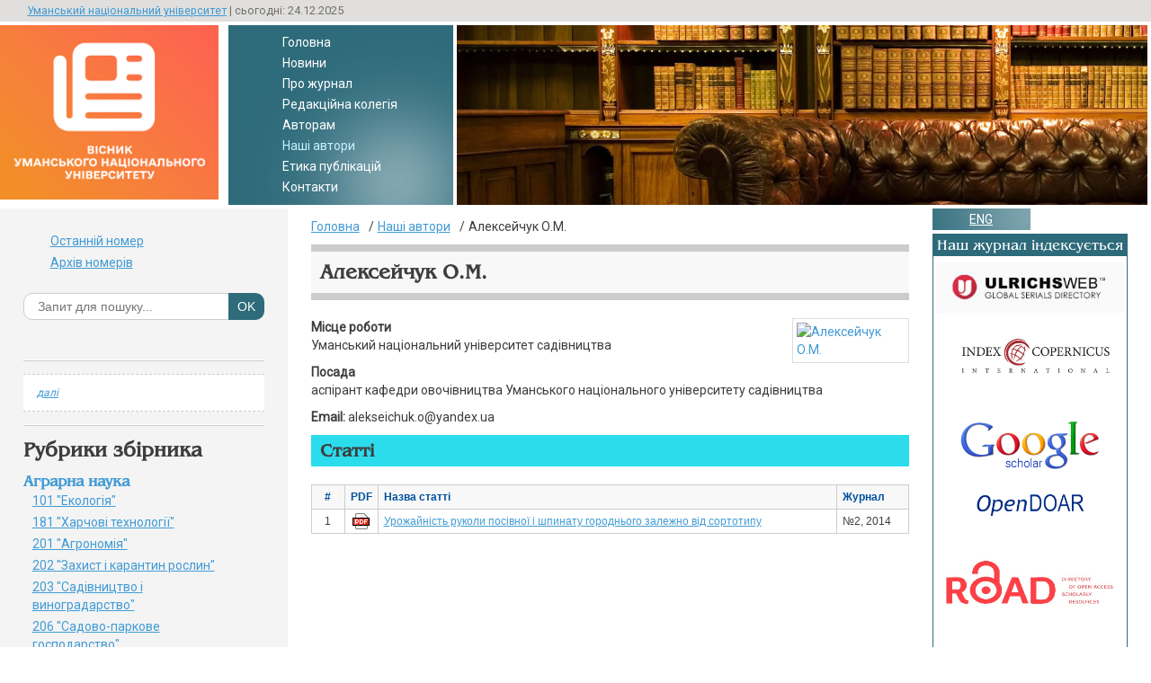

--- FILE ---
content_type: text/html; charset=UTF-8
request_url: https://visnyk-unaus.udau.edu.ua/nash-avtori/aleksejchuk-o.m.html
body_size: 7373
content:
<!DOCTYPE html>
<html lang="ru" prefix="og: http://ogp.me/ns#">
    <head>
		<base href="https://visnyk-unaus.udau.edu.ua/" />
        <title>Алексейчук О.М. :: Вісник Уманського національного університету</title>
		<!--[if lt IE 9]> 
			<script src="https://visnyk-unaus.udau.edu.ua/assets/templates/visnik/js/html5.js"></script> 
		<![endif]-->
		<meta name="author" content="" />
		<meta name="viewport" content="width=device-width, initial-scale=1.0" />
		<meta name="apple-mobile-web-app-capable" content="yes" />
		<meta name="keywords" content="" />
		<meta name="description" content="аспірант кафедри овочівництва Уманського національного університету садівництва" />
		<meta charset="utf-8" />
		<script src="https://visnyk-unaus.udau.edu.ua/assets/templates/visnyk/js/jquery.js"></script>
		<link rel="stylesheet" href="https://visnyk-unaus.udau.edu.ua/assets/templates/visnyk/css/style.css" media="screen" />
		<link rel="shortcut icon" href="favicon.ico" />
		<meta property="og:type" content="website" />
		<meta property="og:title" content="Алексейчук О.М." />
		<meta property="og:description" content="аспірант кафедри овочівництва Уманського національного університету садівництва" />
		<meta property="og:url" content="https://visnyk-unaus.udau.edu.ua//nash-avtori/aleksejchuk-o.m.html" />
		<meta property="og:image" content="https://visnyk-unaus.udau.edu.ua/assets/templates/visnyk/img/logo.png" />
		<meta property="og:locale" content="ru_RU" />
		<meta property="og:site_name" content="Вісник Уманського національного університету" />
<link href='https://fonts.googleapis.com/css?family=Roboto&subset=latin,cyrillic-ext,cyrillic' rel='stylesheet' type='text/css'>
		<script src="https://visnyk-unaus.udau.edu.ua/assets/templates/visnyk/js/fancybox/jquery.fancybox.js"></script>
		<link rel="stylesheet" href="https://visnyk-unaus.udau.edu.ua/assets/templates/visnyk/js/fancybox/jquery.fancybox.css" media="screen" />
		<script src="https://visnyk-unaus.udau.edu.ua/assets/templates/visnyk/js/site.js"></script>
	</head>
<body>
	<header>
		<div class="upline">
			<div class="wrapper">
				<div class="date justifyleft"><a href="http://www.udau.edu.ua">Уманський національний університет</a> | сьогодні: 24.12.2025</div>
				<!--<div class="regs justifyright"><a href="#">Вхід</a> | <a href="#">Реєстрація</a></div>-->
			</div>
		</div>
		<div class="logoh">
			<figure class="logo justifyleft">
				<a href="https://visnyk-unaus.udau.edu.ua/" title=""><img src="assets/images/logo_ua_visnyk.png" alt="Вісник Уманського національного університету" /></a>
			</figure>
			<nav class="upmenu justifyleft">
				<ul><li class="first level1 odd"><a href="/">Головна</a></li><li class="level1 even"><a href="/novini.html">Новини</a></li><li class="level1 odd"><a href="/pro-zhurnal.html">Про журнал</a></li><li class="level1 even"><a href="/redakczjna-kolegya.html">Редакційна колегія</a></li><li class="level1 odd"><a href="/avtoram.html">Авторам</a></li><li class="level1 active even"><a href="/nash-avtori.html">Наші автори</a></li><li class="level1 odd"><a href="/etika-publkaczj.html">Етика публікацій</a></li><li class="last level1 even"><a href="/kontakti.html">Контакти</a></li></ul>
			</nav>
			<div class="pic_wr">
				<div class="bg_pic" style="background:#f8f8f8 url(assets/images/backgrounds/image001.jpg) no-repeat 0 50%;"></div>
			</div>
		</div>
	</header>
	<div class="colmask threecol">
		<div class="colmid">
			<div class="colleft">
				<section class="content col1">
					<nav class="breadcrumbs"><ul class="breadcrumb" itemscope itemtype="http://schema.org/BreadcrumbList"><li itemprop="itemListElement" itemscope itemtype="http://schema.org/ListItem"><meta itemprop="position" content="1" /><a href="https://visnyk-unaus.udau.edu.ua/" title="Головна"  itemprop="item"><span itemprop="name">Головна</span></a></li><li itemprop="itemListElement" itemscope itemtype="http://schema.org/ListItem"><meta itemprop="position" content="2" /><a href="https://visnyk-unaus.udau.edu.ua/nash-avtori.html" title="Наші автори"  itemprop="item"><span itemprop="name">Наші автори</span></a></li><li class="active" itemprop="itemListElement" itemscope itemtype="http://schema.org/ListItem"><meta itemprop="position" content="3" /><span typeof="WebPage" resource="https://visnyk-unaus.udau.edu.ua/nash-avtori/aleksejchuk-o.m.html"><span itemprop="name">Алексейчук О.М.</span></span></li></ul></nav>
					<h1>Алексейчук О.М.</h1>
<a href="assets/images/authors/image002(32).gif" rel="laim" title="Алексейчук О.М."><img class="justifyright" alt="Алексейчук О.М." width="120" src="https://visnyk-unaus.udau.edu.ua/assets/cache/phpthumbof/assets_images_authors_image002(32).gif.a142e324f7491338045e609cce1c576e.jpeg" /></a>
<p><strong>Місце роботи</strong><br />Уманський національний університет садівництва</p>

<p><strong>Посада</strong><br />аспірант кафедри овочівництва Уманського національного університету садівництва</p>


<p><strong>Email:</strong> alekseichuk.o@yandex.ua</p>
<h2>Статті</h2>
<table class="fullw">
<thead>
<tr><th class="wsh">#</th><th class="wsh">PDF</th><th>Назва статті</th><th>Журнал</th></tr>
</thead>
<tbody>
	<tr>
<td class="wsh">1</td>
<td class="wsh"><a href="/assets/files/articles/Buleten2014/Buleten22014/7.pdf" class="dpdf"></a></td>
<td><a href="/arxv-nomerv/2014/22014/urozhajnst-rukoli-posvno-shpinatu-gorodnogo-zalezhno-vd-sortotipu.html">Урожайність руколи посівної і шпинату городнього залежно від сортотипу</a></td>
<td>№2, 2014</td>
</tr>
</tbody>
</table>

				</section>
				<aside class="col2 leftcol">
					<h1>&nbsp;</h1>
<ul>
<li><a href="/arxv-nomerv/2025/n2-2025.html">Останній номер</a></li>
<li><a href="/arxv-nomerv.html">Архів номерів</a></li>
</ul>

<form id="ajaxSearch_form" action="/rezultati-poshuku.html" method="post">
    <fieldset>
    <input type="hidden" name="advsearch" value="oneword" />
    <p>&nbsp;</p>
	<label for="st" class="sbg"><input type="text" name="search" placeholder="Запит для пошуку..." id="st" value="" /></label>
	<input type="submit" name="sub" value="ok" class="subsearch" />
    </fieldset>
</form>


<div class="AS_ajax_resultsIntroFailure">
    
  </div>

<hr />
					<article class="lastnews">
<h2><a href="/novini/vijshov-drukom-n2-2024-r.-visnik-umanskogo-nacionalnogo-universitetu-sadivnictva.html"></a></h2>
<p> <a href="/novini/vijshov-drukom-n2-2024-r.-visnik-umanskogo-nacionalnogo-universitetu-sadivnictva.html"><span>далі</span></a></p>
</article>
<hr />
<h1>Рубрики збірника</h1>
<nav>
	<ul>
		<li class="nopad">
<h4>Аграрна наука</h4>
<ul class="rubrics">
	<li>
	<a href="/rubriki-zhurnalu/agrarna-nauka/101-ekologya.html">101 "Екологія"<span title="Статей">13</span></a>
	<span class="info" title="Про рубрику"></span>
	<div><b> 101 "Екологія"</b> - </div>
</li><li>
	<a href="/rubriki-zhurnalu/agrarna-nauka/181-xarchov-texnolog.html">181 "Харчові технології"<span title="Статей">51</span></a>
	<span class="info" title="Про рубрику"></span>
	<div><b> 181 "Харчові технології"</b> - </div>
</li><li>
	<a href="/rubriki-zhurnalu/agrarna-nauka/201-agronomya.html">201 "Агрономія"<span title="Статей">114</span></a>
	<span class="info" title="Про рубрику"></span>
	<div><b> 201 "Агрономія"</b> - </div>
</li><li>
	<a href="/rubriki-zhurnalu/agrarna-nauka/202-zaxist-karantin-roslin.html">202 "Захист і карантин рослин"<span title="Статей">18</span></a>
	<span class="info" title="Про рубрику"></span>
	<div><b> 202 "Захист і карантин рослин"</b> - </div>
</li><li>
	<a href="/rubriki-zhurnalu/agrarna-nauka/203-sadvnicztvo-vinogradarstvo.html">203 "Садівництво і виноградарство"<span title="Статей">32</span></a>
	<span class="info" title="Про рубрику"></span>
	<div><b> 203 "Садівництво і виноградарство"</b> - </div>
</li><li>
	<a href="/rubriki-zhurnalu/agrarna-nauka/206-sadovo-parkove-gospodarstvo.html">206 "Садово-паркове господарство"<span title="Статей">30</span></a>
	<span class="info" title="Про рубрику"></span>
	<div><b> 206 "Садово-паркове господарство"</b> - </div>
</li>
</ul>
</li><li class="nopad">
<h4>Агрономія</h4>
<ul class="rubrics">
	<li>
	<a href="/rubriki-zhurnalu/agronomya/agrarna-nauka2.html">Аграрна наука<span title="Статей">5</span></a>
	<span class="info" title="Про рубрику"></span>
	<div><b> Аграрна наука</b> - </div>
</li><li>
	<a href="/rubriki-zhurnalu/agronomya/agroxmya.html">Агрохімія<span title="Статей">24</span></a>
	<span class="info" title="Про рубрику"></span>
	<div><b> Агрохімія</b> - наука, завданням якої є вивчення круговороту речовин у землеробстві і виявлення таких заходів впливу на хімічні й біологічні процеси, що відбуваються в ґрунті та рослині, які сприяють підвищенню врожайності сільськогосподарських культур і поліпшенню якості сільськогосподарської продукції.</div>
</li><li>
	<a href="/rubriki-zhurnalu/agronomya/agroruntoznavstvo-agrofzika.html">Агроґрунтознавство і агрофізика<span title="Статей">2</span></a>
	<span class="info" title="Про рубрику"></span>
	<div><b> Агроґрунтознавство і агрофізика</b> - галузь науки, що вивчає ґрунтотворні процеси, формування ґрунтового профілю, фактори ґрунтоутворення, ґрунтотворні породи, властивості ґрунтів, ґрунтові розчини і окисно-відновні процеси, родючість ґрунтів, їх генезис і класифікацію, закономірності географічного поширення ґрунтів, велико- і дрібновимірні ґрунтові обстеження, агрохімічні властивості ґрунтів, управління ґрунтотворним процесом, регулювання властивостей ґрунтів; відтворення їх родючості, ґрунтознавче забезпечення значного підвищення врожайності сільськогосподарських культур.</div>
</li><li>
	<a href="/rubriki-zhurnalu/agronomya/vinogradarstvo.html">Виноградарство<span title="Статей">0</span></a>
	<span class="info" title="Про рубрику"></span>
	<div><b> Виноградарство</b> - галузь науки, що досліджує теоретичні та практичні питання вирощування винограду, розробляє засоби керування розвитком виноградної рослини з метою одержання стабільно високих урожаїв відповідної якості</div>
</li><li>
	<a href="/rubriki-zhurnalu/agronomya/gerbologya.html">Гербологія<span title="Статей">1</span></a>
	<span class="info" title="Про рубрику"></span>
	<div><b> Гербологія</b> - наука, що вивчає біологічні особливості бур'янів, їх поширення, видовий склад, рясність у складі агрофітоценозів та розробляє методи регулювання рівня їх присутності та шкодочинності.</div>
</li><li>
	<a href="/rubriki-zhurnalu/agronomya/ekologya.html">Екологія<span title="Статей">8</span></a>
	<span class="info" title="Про рубрику"></span>
	<div><b> Екологія</b> - </div>
</li><li>
	<a href="/rubriki-zhurnalu/agronomya/zagalne-zemlerobstvo.html">Загальне землеробство<span title="Статей">28</span></a>
	<span class="info" title="Про рубрику"></span>
	<div><b> Загальне землеробство</b> - галузь науки, що досліджує теоретичні і практичні проблеми найраціональнішого використання орних земель, агроландшафтів, розробляє фізичні, хімічні, біологічні та механічні методи й прийоми підвищення родючості ґрунтів, урожайності сільськогосподарських культур, стабільності агроекосистем.</div>
</li><li>
	<a href="/rubriki-zhurnalu/agronomya/kormovirobnicztvo-lukvnicztvo.html">Кормовиробництво і луківництво<span title="Статей">0</span></a>
	<span class="info" title="Про рубрику"></span>
	<div><b> Кормовиробництво і луківництво</b> - галузь науки, яка вивчає теоретичні, практичні питання створення й використання високопродуктивних кормових угідь на лучних і орних землях, вирощування кормових культур та заготівлі кормів.</div>
</li><li>
	<a href="/rubriki-zhurnalu/agronomya/novyij-resurs1.html">Мікробіологія<span title="Статей">16</span></a>
	<span class="info" title="Про рубрику"></span>
	<div><b> Мікробіологія</b> - розділ біології, що займається вивченням мікроорганізмів, в основному вірусів, бактерій, грибків, одноклітинних водоростей і найпростіших.</div>
</li><li>
	<a href="/rubriki-zhurnalu/agronomya/nasnnicztvo.html">Насінництво<span title="Статей">5</span></a>
	<span class="info" title="Про рубрику"></span>
	<div><b> Насінництво</b> - галузь рослинництва, яка займається масовим розмноженням насіння районованих сортів для здійснення сортозаміни та сортооновлення, збереження і поліпшення їх чистосортності, біологічних і урожайних властивостей.</div>
</li><li>
	<a href="/rubriki-zhurnalu/agronomya/ovochvnicztvo.html">Овочівництво<span title="Статей">21</span></a>
	<span class="info" title="Про рубрику"></span>
	<div><b> Овочівництво</b> - галузь сільського господарства, що займається виробництвом овочевої і баштанної продукції, розробленням та вдосконаленням технологій вирощування овочевих і баштанних культур відкритого й закритого ґрунту, їх селекція, насінництво; включає грибівництво.</div>
</li><li>
	<a href="/rubriki-zhurnalu/agronomya/pervinna-obrobka-produktv-roslinnicztva.html">Первинна обробка продуктів рослинництва<span title="Статей">34</span></a>
	<span class="info" title="Про рубрику"></span>
	<div><b> Первинна обробка продуктів рослинництва</b> - спеціальність, яка займається розробленням технологій первинної обробки і засобів зберігання продукції рослинництва, які забезпечують максимальний вихід та високу якість на всьому шляху її переміщення від поля до споживача.</div>
</li><li>
	<a href="/rubriki-zhurnalu/agronomya/plodvnicztvo.html">Плодівництво<span title="Статей">23</span></a>
	<span class="info" title="Про рубрику"></span>
	<div><b> Плодівництво</b> - наука, яка досліджує проблеми, пов'язані з вивченням біології та екології плодових рослин, виробництва плодів, садивного матеріалу зерняткових, кісточкових, ягідних, горіхоплідних, малопоширених і декоративних культур.</div>
</li><li>
	<a href="/rubriki-zhurnalu/agronomya/roslinnicztvo.html">Рослинництво<span title="Статей">45</span></a>
	<span class="info" title="Про рубрику"></span>
	<div><b> Рослинництво</b> - галузь науки, що займається вивченням особливостей реакції нових сортів, гібридів культурних і дикорослих видів рослин на дію біотичних, абіотичних та антропогенних факторів середовища; розробляє сортові технології вирощування стабільно високих урожаїв якісної продукції на засадах інтенсифікації, енергоощадження й екологічної безпеки.</div>
</li><li>
	<a href="/rubriki-zhurnalu/agronomya/slskogospodarsk-meloracz.html">Сільськогосподарські меліорації<span title="Статей">2</span></a>
	<span class="info" title="Про рубрику"></span>
	<div><b> Сільськогосподарські меліорації</b> - галузь науки, що дає системне теоретичне і практичне обґрунтування докорінного поліпшення несприятливих ґрунтових, екологічних та гідрологічних умов ведення землеробства, раціонального використання природних ресурсів, ландшафтного облаштування й забезпечення належного агроекологічного стану земель.</div>
</li><li>
	<a href="/rubriki-zhurnalu/agronomya/selekczya-nasnnicztvo.html">Селекція <span title="Статей">12</span></a>
	<span class="info" title="Про рубрику"></span>
	<div><b> Селекція </b> - наука про методи створення сортів, гібридів рослин та порід тварин, штамів мікроорганізмів з потрібними людині якостями.</div>
</li><li>
	<a href="/rubriki-zhurnalu/agronomya/novyij-resurs.html">Фізіологія рослин<span title="Статей">18</span></a>
	<span class="info" title="Про рубрику"></span>
	<div><b> Фізіологія рослин</b> - наука, що вивчає всі процеси діяльності та функції рослинного організму, їх взаємозв'язки та зв'язки з навколишнім оточенням</div>
</li><li>
	<a href="/rubriki-zhurnalu/agronomya/ftopatologya.html">Фітопатологія<span title="Статей">6</span></a>
	<span class="info" title="Про рубрику"></span>
	<div><b> Фітопатологія</b> - наука, що вивчає хворобливі процеси в рослинах, причини, що їх викликають та розробку методів боротьби з ними.</div>
</li>
</ul>
</li><li class="nopad">
<h4>Лісове господарство</h4>
<ul class="rubrics">
	<li>
	<a href="/rubriki-zhurnalu/lsove-gospodarstvo/lsoznavstvo-lsvnicztvo.html">Лісівництво<span title="Статей">7</span></a>
	<span class="info" title="Про рубрику"></span>
	<div><b> Лісівництво</b> - галузь науки, яка забезпечує теоретичний аналіз і дослідження еколого-фізіологічних закономірностей функціонування лісових екосистем і їх компонентів. </div>
</li><li>
	<a href="/rubriki-zhurnalu/lsove-gospodarstvo/lsovporyadkuvannya-lsova-taksaczya.html">Лісовпорядкування і лісова таксація<span title="Статей">1</span></a>
	<span class="info" title="Про рубрику"></span>
	<div><b> Лісовпорядкування і лісова таксація</b> - галузь науки, яка розробляє основи організації багатоцільового лісового господарства, комплексного обліку лісів, раціонального лісокористування та прогнозування стану лісового фонду.</div>
</li><li>
	<a href="/rubriki-zhurnalu/lsove-gospodarstvo/agrolsomeloraczya-zaxisne-lsorozvedennya.html">Садово-паркове господарство<span title="Статей">16</span></a>
	<span class="info" title="Про рубрику"></span>
	<div><b> Садово-паркове господарство</b> - </div>
</li><li>
	<a href="/rubriki-zhurnalu/lsove-gospodarstvo/lsov-kulturi-selekczya-nasnnicztvo.html">Штучне лісовідновлення, лісорозведення та селекція<span title="Статей">1</span></a>
	<span class="info" title="Про рубрику"></span>
	<div><b> Штучне лісовідновлення, лісорозведення та селекція</b> - галузь науки, яка досліджує біоекологічні, морфологічні та фізіологічні процеси росту і розвитку та закономірності функціонування штучних лісових, агролісомеліоративних, фітомеліоративних, садово-паркових насаджень і їх компонентів.</div>
</li>
</ul>
</li>
	</ul>
</nav>
<hr />
				</aside>
				<aside class="col3">
					<ul class="langchoice">
	
	
	<li class="yams_lang_en"><a href="/en/nash-avtori/aleksejchuk-o.m.html" lang="en" xml:lang="en" dir="ltr" title="eng" class="en">eng</a></li>
	
</ul>
					<section class="indexing">
						<h1>Наш журнал індексується</h1>
						<nav>
<ul><li><a href="http://ulrichsweb.serialssolutions.com/login" id="thumb_1"><img src="assets/images/indexes/2_ulrichs.jpg" alt="" title="" /></a></li><li><a href="https://journals.indexcopernicus.com/search/form?search=%D0%92%D1%96%D1%81%D0%BD%D0%B8%D0%BA%20%D0%A3%D0%BC%D0%B0%D0%BD%D1%81%D1%8C%D0%BA%D0%BE%D0%B3%D0%BE%20%D0%BD%D0%B0%D1%86%D1%96%D0%BE%D0%BD%D0%B0%D0%BB%D1%8C%D0%BD%D0%BE%D0%B3%D0%BE%20%D1%83%D0%BD%D1%96%D0%B2%D0%B5%D1%80%D1%81%D0%B8%D1%82%D0%B5%D1%82%D1%83%20%D1%81%D0%B0%D0%B4%D1%96%D0%B2%D0%BD%D0%B8%D1%86%D1%82%D0%B2%D0%B0" id="thumb_2"><img src="assets/images/indexes/image001.jpg" alt="" title="" /></a></li><li><a href="https://scholar.google.com.ua/citations?user=KqMkIY8AAAAJ&hl=uk&authuser=2" id="thumb_3"><img src="assets/images/indexes/google_scholar-0129d5ff54d026bba8455ce30ff518b4.png" alt="" title="" /></a></li><li><a href="http://www.opendoar.org/" id="thumb_4"><img src="assets/images/indexes/opendoar-03f26f829abd1ac7766ae3341c90f199.png" alt="" title="" /></a></li><li><a href="http://road.issn.org/issn/2310-0478-visnik-umans-kogo-nacional-nogo-universitetu-sadivnictva-#.WvBBQYiFOM_" id="thumb_5"><img src="assets/images/indexes/image001(1).jpg" alt="" title="" /></a></li><li><a href="https://search.crossref.org/?q=2310-0478" id="thumb_6"><img src="assets/images/indexes/image001(2).jpg" alt="" title="" /></a></li><li><a href="https://doaj.org/toc/2310-0478?source=%7B%22query%22%3A%7B%22filtered%22%3A%7B%22filter%22%3A%7B%22bool%22%3A%7B%22must%22%3A%5B%7B%22terms%22%3A%7B%22index.issn.exact%22%3A%5B%222310-046X%22%2C%222310-0478%22%5D%7D%7D%2C%7B%22term%22%3A%7B%22_type%22%3A%22article%22%7D%7D%5D%7D%7D%2C%22query%22%3A%7B%22match_all%22%3A%7B%7D%7D%7D%7D%2C%22from%22%3A0%2C%22size%22%3A100%7D" id="thumb_7"><img src="assets/images/indexes/logo_square.jpg" alt="" title="" /></a></li></ul>
</nav>
					</section>
					<section>
	<h2>Статистика</h2>
	<table>
		<tbody>
			<tr><td><a href="/arxv-nomerv.html">Випусків</a>:</td><td>26</td></tr>
			<tr><td><a href="/arxv-nomerv.html">Статей</a>:</td><td>533</td></tr>
			<tr><td>Завантажень:</td><td>214305</td></tr>
			<tr><td><a href="/nash-avtori.html">Авторів</a>:</td><td>726</td></tr>
		</tbody>
	</table>
</section>
<section class="indexing">
	<h1>Наші партнери</h1>
	<nav><li><a href="" id="thumb_1"><img src="assets/images/Partners/image001.jpg" alt="" title="ВІЗАВІ видавничо-поліграфічний центр " /></a></li><li><a href="http://sedna-agro.com.ua/" id="thumb_2"><img src="assets/images/Partners/image001(1).png" alt="" title="Компанія Седна-Агро - " /></a></li>
	</nav>
</section>
<p><!-- MyCounter v.2.0 -->
<script type="text/javascript"><!--
my_id = 164340;
my_width = 88;
my_height = 61;
my_alt = "MyCounter - счётчик и статистика";
//--></script>
<script type="text/javascript"
  src="https://get.mycounter.ua/counter2.0.js">
</script><noscript>
<a target="_blank" href="https://mycounter.ua/"><img
src="https://get.mycounter.ua/counter.php?id=164340"
title="MyCounter - счётчик и статистика"
alt="MyCounter - счётчик и статистика"
width="88" height="61" border="0" /></a></noscript>
<!--/ MyCounter --></p>
				</aside>
			</div>
		</div>
	</div>
	<footer>
	<p>&copy; Вісник Уманського національного університету 2013-2025</p>
	<script type="text/javascript">

  var _gaq = _gaq || [];
  _gaq.push(['_setAccount', 'UA-44617183-1']);
  _gaq.push(['_trackPageview']);

  (function() {
    var ga = document.createElement('script'); ga.type = 'text/javascript'; ga.async = true;
    ga.src = ('https:' == document.location.protocol ? 'https://ssl' : 'http://www') + '.google-analytics.com/ga.js';
    var s = document.getElementsByTagName('script')[0]; s.parentNode.insertBefore(ga, s);
  })();

</script>
</footer>
</body>
</html>

--- FILE ---
content_type: text/css
request_url: https://visnyk-unaus.udau.edu.ua/assets/templates/visnyk/css/style.css
body_size: 2545
content:
/*reset css*/
@font-face {
	font-family: 'Conv_AGBengaly-Roman';
	src: url('fonts/AGBengaly-Roman.eot');
	src: local('☺'), url('fonts/AGBengaly-Roman.woff') format('woff'), url('fonts/AGBengaly-Roman.ttf') format('truetype'), url('fonts/AGBengaly-Roman.svg') format('svg');
	font-weight: normal;
	font-style: normal;
}

*{margin:0;padding:0;font-size:100%;outline:0;border:0;}
html,body {height: 100%;}
article,aside,details,figcaption,figure,footer,header,hgroup,menu,nav,section {display: block;}
b,strong {font-weight: bold;}
li {display: list-item; list-style: none;}
table {border-collapse: collapse;border-spacing: 0;}
th,td,caption {font-weight: normal;vertical-align: top;text-align: left;}
q {  quotes: none;}
q:before,q:after {  content: '';  content: none;}
sub,sup,small {  font-size: 75%;}
sub,sup {  line-height: 0;  position: relative;  vertical-align: baseline;}
sub {  bottom: -0.25em;}
sup {  top: -0.5em;}
svg { overflow: hidden;}
hr{width:100%;height:1px;background:#fff;border-bottom:solid 1px #ccc;margin:1em 0;}
button, input[type="submit"]{cursor:pointer;}
img{max-width:97%;height:auto;}
/*site*/
body{background:#fff;font:14px/20px 'Roboto',Arial,Helvetica,serif;color:#3d3d3d;min-width:700px;}
h1{font-size:1.6em;line-height:1.2em;font-family: 'Conv_AGBengaly-Roman',Arial,Helvetica,serif;}
h2,h3{font-size:1.4em;line-height:1.8em;font-family: 'Conv_AGBengaly-Roman',Arial,Helvetica,serif;}
h4,h5{font-size:1.2em;line-height:1.4em;font-family: 'Conv_AGBengaly-Roman',Arial,Helvetica,serif;}
aside ul li{margin-bottom:4px;padding-left:30px;}
form a, table{font-family:Tahoma, Geneva, sans-serif;}
table {font-size:13px;}
a:link, a:visited{color:#419bd5;}
a:hover{text-decoration:none;color:#003b61;}
.wrapper{padding:0 30px;}
.upline{height:24px;line-height:24px;background:#e0dfdd;margin-bottom:4px;color:#707070;font-size:0.9em;}
.logoh{margin-bottom:4px;}
.logoh figure{margin-right:4px;height:200px;}
.upmenu{width:180px;height:182px;background:#2e6b7b url(../img/bg_menu.jpg) no-repeat 0 0;padding:8px 30px 10px 40px;}
.upmenu a:link, .upmenu a:visited{color:#fff;text-decoration:none;}
.upmenu a:hover, .upmenu li.active a{color:#c6f3ff;}
.upmenu li{line-height:23px;padding-left:20px;}
.pic_wr{padding:0 4px 0 508px;top:-200px;height:200px;position:relative;float:none;clear:both;z-index:5;}
.bg_pic{height:200px;}
.logoh figure, .logoh nav{position:relative;z-index:10;}
.leftcol input[type="text"], #ajaxSearch_form input[type="text"]{display:block;width:100%;background:none;}
.sbg{display:block;padding:6px 15px;background:#fff;border:solid 1px #ccc;margin-right:20px;}
.subsearch{position:relative;top:-30px;float:right;width:40px;padding:7px;color:#fff;text-transform:uppercase;background:#2e6b7b;}
.colmask{margin-top:-200px;clear:both;float:none;width:100%;position:relative;overflow:hidden;}
.colright,
.colmid,
.colleft {
	float:left;
	width:100%;			/* width of page */
	position:relative;
}
.col1,
.col2,
.col3 {
	float:left;
	position:relative;
	padding:0 0 1em 0;	/* no left and right padding on columns, we just make them narrower instead 
					only padding top and bottom is included here, make it whatever value you need */
	overflow:hidden;
}
/* 3 Column settings */
.threecol .colmid {
	right:25%;			/* width of the right column */
	background:#fff;		/* center column background colour */
}
.threecol .colleft {
	right:50%;			/* width of the middle column */
	background:#f4f4f4;	/* left column background colour */
}
.threecol .col1 {
	width:52%;			/* width of center column content (column width minus padding on either side) */
	left:102%;			/* 100% plus left padding of center column */
}
.threecol .col2 {
	width:21%;			/* Width of left column content (column width minus padding on either side) */
	left:25%;			/* width of (right column) plus (center column left and right padding) plus (left column left padding) */
}
.threecol .col3 {
	width:17%;			/* Width of right column content (column width minus padding on either side) */
	left:83%;			/* Please make note of the brackets here:
					(100% - left column width) plus (center column left and right padding) plus (left column left and right padding) plus (right column left padding) */
}
.content img{padding:4px;border:solid 1px #ddd;}
.content h1{padding:10px;margin-bottom:20px;border-bottom:solid 8px #ccc;border-top:solid 8px #ccc;background:#f8f8f8;}
.content h1.mp{background:#ec812b;border:0;}
.content h2{background:#2bdcec;padding-left:10px;margin-bottom:20px;}
.content .hr{margin-bottom:20px;padding-bottom:20px;border-bottom:dotted 1px #2d6a7a;}
.content p{margin-bottom:10px;}
.articles{background:#eee;}
.articles td{padding:4px 8px;border:solid 1px #fff;border-bottom:solid 1px #eee;}
.articles tr{background:#fff;}
.articles tr:hover{background:#f8f8f8;}
.col3 h1,.col3 h2,.col3 h3{font-weight:normal;text-align:center;font-size:16px;color:#fff;}
.col3 h1, .col3 h2{line-height:24px;background:#2d6a7a;margin-bottom:4px;}
.langchoice {margin-bottom:4px;height:24px;}
.langchoice li{float:left;width:50%;line-height:24px;text-transform:uppercase;margin:0;padding:0;}
.langchoice li.active{display:none;}
.col3 li{margin:0;padding:0;}
.langchoice a{display:block;line-height:24px;text-align:center;}
.langchoice a:link,.langchoice a:visited{color:#fff;text-decoration:underline;}
.langchoice a:hover{text-shadow:1px 1px 1px #fff;text-decoration:none;}
.langchoice .ru{background:url(../img/rus.png) no-repeat 50% 0;}
.langchoice .en{background:url(../img/eng.png) no-repeat 50% 0;}
.langchoice .ua{background:url(../img/ukr.png) no-repeat 50% 0;}
.col3 section{margin-bottom:4px;}
.col3 table{width:100%;}
.col3 td{padding:4px 6px;}
.indexing{border:solid 1px #2d6a7a;padding-bottom:10px;text-align:center;}
.indexing img{border:solid 3px #fff;}
.indexing a:hover img{border-color:#ccc;}

footer{margin-top:4px;border-top:solid 4px #ec812b;text-align:center;padding:10px;color:#aaa;}
footer:hover{color:#333;}

.nopad{padding-left:0;background:none;}
.nopad h4{color:#419bd5;margin-top:10px;}
.nopad ul{margin-bottom:20px;}
/*.nopad a{text-transform:lowercase;}*/
aside .nopad li{padding-left:10px;}
.justifyleft{float:left;}
.justifyright{float:right;}
p.justifyleft{float:none;text-align:left;}
p.justifyright{float:none;text-align:right;}
img.justifyleft, .news figure.justifyleft{margin-right:15px;}
img.justifyright, .news figure.justifyright{margin-left:15px;}
.clearfix{float:none;clear:both;width:100%;height:0px;display:block;line-height:0;}
.breadcrumbs{margin:10px 0;}
.breadcrumbs li{display:inline;position:relative;}
.breadcrumbs li+li{padding-left:20px;}
.breadcrumbs li+li:before{content:"/";position:absolute;left:10px;}

.rubrics a{display:block;line-height:20px;}
.rubrics a span{padding-left:6px;opacity:0;color:#333;}
.rubrics a:hover span{opacity:1;}
.rubrics .info{display:inline-block;width:20px;height:20px;background:url(../img/info.png) no-repeat 100% 50%;position:relative;float:right;cursor:pointer;margin-top:-20px;opacity:0;}
.rubrics span.info:hover{opacity:1;}
.rubrics div{display:none;}
.col1 h4{margin-top:10px;border-bottom:solid 2px #ec812b;}
.col1 .journal{display:inline-block;margin:10px 10px 10px 0;text-align:center;}

.paginate a, .paginate span{margin:0 3px; padding:0px 4px;}
.paginate a{border:solid 1px #ccc;text-decoration:none;}
.paginate a:hover{border-color:#419bd5;}

.catlist{margin-bottom:10px;}
.artdescr, .fullw{width:100%;font-size:12px;margin-bottom:20px}
.artdescr, .artdescr th, .artdescr td, .fullw, .fullw th, .fullw td{border:solid 1px #ccc;}
.artdescr td, .artdescr th, .fullw td, .fullw th{padding:3px 6px;}
.artdescr th{text-align:right;color:#00519d;background:#f8f8f8;width:100px;}
.fullw th{color:#00519d;background:#f8f8f8;font-weight:bold;}
.fullw .wsh{width:24px;text-align:center;}
.dpdf{display:block;width:23px;height:20px;background:url(../img/pdf_ico.gif) no-repeat 0 0;}
.lastnews{font-size:12px;padding:10px 15px; background:#fff;border:dashed 1px #ccc; border-width:1px 0 1px 0;color:#6d6d6d;}
.lastnews h2 {font-weight:normal;}
.lastnews a span{font-style:italic;}
.ch-content{padding:10px 15px;background:#fff;border-top:dashed 1px #ccc;margin-bottom:15px;}
.ch-content ul{padding:0;margin:0;}
aside .ch-content ul li{padding-left:15px;}

/*css3*/
a, a img, footer:hover,.rubrics span.info{transition: all 400ms linear;-moz-transition: all 400ms linear;-webkit-transition: all 400ms linear;-o-transition: all 400ms linear;}
.sbg{-webkit-border-radius: 10px;-moz-border-radius: 10px;border-radius: 10px;}
.subsearch{-webkit-border-radius: 0 10px 10px 0;-moz-border-radius: 0 10px 10px 0;border-radius: 0 10px 10px 0;}

--- FILE ---
content_type: application/javascript; charset=utf-8
request_url: https://visnyk-unaus.udau.edu.ua/assets/templates/visnyk/js/site.js
body_size: 115
content:
$(document).ready(function($){
	$('.rubrics a').hover(function(){
		$(this).next().css('opacity','0.4');
	},function(){
		$(this).next().css('opacity','0');
	})
	$('.rubrics .info').hover(function(){
		$(this).css('opacity','1');
	},function(){
		$(this).css('opacity','0');
	})
	$('span.info').on('click',function(e){
		e.preventDefault();
		$.fancybox($(this).next().html(),{maxWidth:'300px'});
	});
$('a[rel="laim"]').fancybox();
})